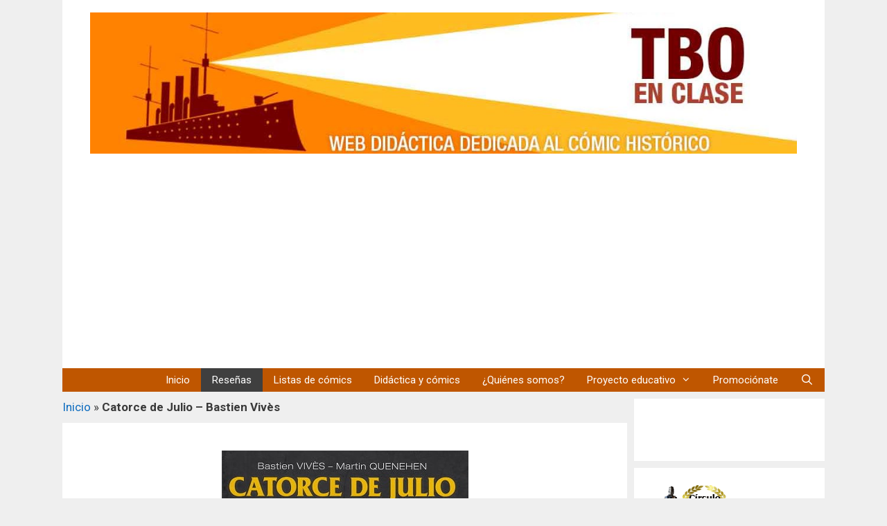

--- FILE ---
content_type: text/html; charset=UTF-8
request_url: https://www.tboenclase.com/catorce-de-julio-bastien-vives/
body_size: 18106
content:
<!DOCTYPE html>
<html lang="es">
<head>
	
<!-- Banner Cookies Sirdata -->

<script type="text/javascript" src="https://cache.consentframework.com/js/pa/35725/c/SdiL2/stub"></script>
<script type="text/javascript" src="https://choices.consentframework.com/js/pa/35725/c/SdiL2/cmp" async></script>
	
	
	<meta charset="UTF-8">
	<meta name='robots' content='index, follow, max-image-preview:large, max-snippet:-1, max-video-preview:-1' />
	<style>img:is([sizes="auto" i], [sizes^="auto," i]) { contain-intrinsic-size: 3000px 1500px }</style>
	<meta name="viewport" content="width=device-width, initial-scale=1">
	<!-- This site is optimized with the Yoast SEO plugin v24.9 - https://yoast.com/wordpress/plugins/seo/ -->
	<title>Catorce de Julio - Bastien Vivès - Cómics de historia - 2025</title>
	<meta name="description" content="En catorce de julio nos metemos de lleno en el seno de la sociedad rural de Francia, con sus miedos, inseguridades y paranollas." />
	<link rel="canonical" href="https://www.tboenclase.com/catorce-de-julio-bastien-vives/" />
	<meta property="og:locale" content="es_ES" />
	<meta property="og:type" content="article" />
	<meta property="og:title" content="Catorce de Julio - Bastien Vivès - Cómics de historia - 2025" />
	<meta property="og:description" content="En catorce de julio nos metemos de lleno en el seno de la sociedad rural de Francia, con sus miedos, inseguridades y paranollas." />
	<meta property="og:url" content="https://www.tboenclase.com/catorce-de-julio-bastien-vives/" />
	<meta property="og:site_name" content="TBO en clase" />
	<meta property="article:publisher" content="Tboenclase" />
	<meta property="article:author" content="Tboenclase" />
	<meta property="article:published_time" content="2023-09-28T06:00:01+00:00" />
	<meta property="article:modified_time" content="2023-09-28T19:10:26+00:00" />
	<meta property="og:image" content="https://www.tboenclase.com/wp-content/uploads/2023/03/IMG_20230329_0004-min.jpg" />
	<meta property="og:image:width" content="356" />
	<meta property="og:image:height" content="550" />
	<meta property="og:image:type" content="image/jpeg" />
	<meta name="author" content="Caín" />
	<meta name="twitter:card" content="summary_large_image" />
	<meta name="twitter:creator" content="@tboenclase" />
	<meta name="twitter:site" content="@tboenclase" />
	<meta name="twitter:label1" content="Escrito por" />
	<meta name="twitter:data1" content="Caín" />
	<meta name="twitter:label2" content="Tiempo de lectura" />
	<meta name="twitter:data2" content="3 minutos" />
	<script type="application/ld+json" class="yoast-schema-graph">{"@context":"https://schema.org","@graph":[{"@type":"Article","@id":"https://www.tboenclase.com/catorce-de-julio-bastien-vives/#article","isPartOf":{"@id":"https://www.tboenclase.com/catorce-de-julio-bastien-vives/"},"author":{"name":"Caín","@id":"https://www.tboenclase.com/#/schema/person/4ded549612f2f4926065b36012012e35"},"headline":"Catorce de Julio &#8211; Bastien Vivès","datePublished":"2023-09-28T06:00:01+00:00","dateModified":"2023-09-28T19:10:26+00:00","mainEntityOfPage":{"@id":"https://www.tboenclase.com/catorce-de-julio-bastien-vives/"},"wordCount":395,"commentCount":0,"publisher":{"@id":"https://www.tboenclase.com/#/schema/person/4ded549612f2f4926065b36012012e35"},"image":{"@id":"https://www.tboenclase.com/catorce-de-julio-bastien-vives/#primaryimage"},"thumbnailUrl":"https://www.tboenclase.com/wp-content/uploads/2023/03/IMG_20230329_0004-min.jpg","keywords":["Bastien Vivès"],"articleSection":["Reseñas"],"inLanguage":"es","potentialAction":[{"@type":"CommentAction","name":"Comment","target":["https://www.tboenclase.com/catorce-de-julio-bastien-vives/#respond"]}]},{"@type":"WebPage","@id":"https://www.tboenclase.com/catorce-de-julio-bastien-vives/","url":"https://www.tboenclase.com/catorce-de-julio-bastien-vives/","name":"Catorce de Julio - Bastien Vivès - Cómics de historia - 2025","isPartOf":{"@id":"https://www.tboenclase.com/#website"},"primaryImageOfPage":{"@id":"https://www.tboenclase.com/catorce-de-julio-bastien-vives/#primaryimage"},"image":{"@id":"https://www.tboenclase.com/catorce-de-julio-bastien-vives/#primaryimage"},"thumbnailUrl":"https://www.tboenclase.com/wp-content/uploads/2023/03/IMG_20230329_0004-min.jpg","datePublished":"2023-09-28T06:00:01+00:00","dateModified":"2023-09-28T19:10:26+00:00","description":"En catorce de julio nos metemos de lleno en el seno de la sociedad rural de Francia, con sus miedos, inseguridades y paranollas.","breadcrumb":{"@id":"https://www.tboenclase.com/catorce-de-julio-bastien-vives/#breadcrumb"},"inLanguage":"es","potentialAction":[{"@type":"ReadAction","target":["https://www.tboenclase.com/catorce-de-julio-bastien-vives/"]}]},{"@type":"ImageObject","inLanguage":"es","@id":"https://www.tboenclase.com/catorce-de-julio-bastien-vives/#primaryimage","url":"https://www.tboenclase.com/wp-content/uploads/2023/03/IMG_20230329_0004-min.jpg","contentUrl":"https://www.tboenclase.com/wp-content/uploads/2023/03/IMG_20230329_0004-min.jpg","width":356,"height":550,"caption":"catorce de julio"},{"@type":"BreadcrumbList","@id":"https://www.tboenclase.com/catorce-de-julio-bastien-vives/#breadcrumb","itemListElement":[{"@type":"ListItem","position":1,"name":"Inicio","item":"https://www.tboenclase.com/"},{"@type":"ListItem","position":2,"name":"Catorce de Julio &#8211; Bastien Vivès"}]},{"@type":"WebSite","@id":"https://www.tboenclase.com/#website","url":"https://www.tboenclase.com/","name":"TBO en clase","description":"Web especializada en c&oacute;mics hist&oacute;ricos","publisher":{"@id":"https://www.tboenclase.com/#/schema/person/4ded549612f2f4926065b36012012e35"},"potentialAction":[{"@type":"SearchAction","target":{"@type":"EntryPoint","urlTemplate":"https://www.tboenclase.com/?s={search_term_string}"},"query-input":{"@type":"PropertyValueSpecification","valueRequired":true,"valueName":"search_term_string"}}],"inLanguage":"es"},{"@type":["Person","Organization"],"@id":"https://www.tboenclase.com/#/schema/person/4ded549612f2f4926065b36012012e35","name":"Caín","image":{"@type":"ImageObject","inLanguage":"es","@id":"https://www.tboenclase.com/#/schema/person/image/","url":"https://www.tboenclase.com/wp-content/uploads/2020/04/cropped-potemkin3.jpg","contentUrl":"https://www.tboenclase.com/wp-content/uploads/2020/04/cropped-potemkin3.jpg","width":1200,"height":240,"caption":"Caín"},"logo":{"@id":"https://www.tboenclase.com/#/schema/person/image/"},"description":"Profesor de ciencias sociales en enseñanza secundaria. Este proyecto busca acercar los cómics históricos al alumnado de secundaria.","sameAs":["https://www.tboenclase.com","Tboenclase","cain_some","https://x.com/tboenclase"]}]}</script>
	<!-- / Yoast SEO plugin. -->


<link href='https://fonts.gstatic.com' crossorigin rel='preconnect' />
<link href='https://fonts.googleapis.com' crossorigin rel='preconnect' />
<link rel="alternate" type="application/rss+xml" title="TBO en clase &raquo; Feed" href="https://www.tboenclase.com/feed/" />
<link rel="alternate" type="application/rss+xml" title="TBO en clase &raquo; Feed de los comentarios" href="https://www.tboenclase.com/comments/feed/" />
<link rel="alternate" type="application/rss+xml" title="TBO en clase &raquo; Comentario Catorce de Julio &#8211; Bastien Vivès del feed" href="https://www.tboenclase.com/catorce-de-julio-bastien-vives/feed/" />
<link rel='stylesheet' id='pt-cv-public-style-css' href='https://www.tboenclase.com/wp-content/plugins/content-views-query-and-display-post-page/public/assets/css/cv.css?ver=4.1' media='all' />
<link rel='stylesheet' id='generate-fonts-css' href='//fonts.googleapis.com/css?family=Roboto:100,100italic,300,300italic,regular,italic,500,500italic,700,700italic,900,900italic' media='all' />
<style id='wp-emoji-styles-inline-css'>

	img.wp-smiley, img.emoji {
		display: inline !important;
		border: none !important;
		box-shadow: none !important;
		height: 1em !important;
		width: 1em !important;
		margin: 0 0.07em !important;
		vertical-align: -0.1em !important;
		background: none !important;
		padding: 0 !important;
	}
</style>
<link rel='stylesheet' id='wp-block-library-css' href='https://www.tboenclase.com/wp-includes/css/dist/block-library/style.min.css?ver=6.8.3' media='all' />
<style id='classic-theme-styles-inline-css'>
/*! This file is auto-generated */
.wp-block-button__link{color:#fff;background-color:#32373c;border-radius:9999px;box-shadow:none;text-decoration:none;padding:calc(.667em + 2px) calc(1.333em + 2px);font-size:1.125em}.wp-block-file__button{background:#32373c;color:#fff;text-decoration:none}
</style>
<link rel='stylesheet' id='quads-style-css-css' href='https://www.tboenclase.com/wp-content/plugins/quick-adsense-reloaded/includes/gutenberg/dist/blocks.style.build.css?ver=2.0.89' media='all' />
<style id='global-styles-inline-css'>
:root{--wp--preset--aspect-ratio--square: 1;--wp--preset--aspect-ratio--4-3: 4/3;--wp--preset--aspect-ratio--3-4: 3/4;--wp--preset--aspect-ratio--3-2: 3/2;--wp--preset--aspect-ratio--2-3: 2/3;--wp--preset--aspect-ratio--16-9: 16/9;--wp--preset--aspect-ratio--9-16: 9/16;--wp--preset--color--black: #000000;--wp--preset--color--cyan-bluish-gray: #abb8c3;--wp--preset--color--white: #ffffff;--wp--preset--color--pale-pink: #f78da7;--wp--preset--color--vivid-red: #cf2e2e;--wp--preset--color--luminous-vivid-orange: #ff6900;--wp--preset--color--luminous-vivid-amber: #fcb900;--wp--preset--color--light-green-cyan: #7bdcb5;--wp--preset--color--vivid-green-cyan: #00d084;--wp--preset--color--pale-cyan-blue: #8ed1fc;--wp--preset--color--vivid-cyan-blue: #0693e3;--wp--preset--color--vivid-purple: #9b51e0;--wp--preset--color--contrast: var(--contrast);--wp--preset--color--contrast-2: var(--contrast-2);--wp--preset--color--contrast-3: var(--contrast-3);--wp--preset--color--base: var(--base);--wp--preset--color--base-2: var(--base-2);--wp--preset--color--base-3: var(--base-3);--wp--preset--color--accent: var(--accent);--wp--preset--gradient--vivid-cyan-blue-to-vivid-purple: linear-gradient(135deg,rgba(6,147,227,1) 0%,rgb(155,81,224) 100%);--wp--preset--gradient--light-green-cyan-to-vivid-green-cyan: linear-gradient(135deg,rgb(122,220,180) 0%,rgb(0,208,130) 100%);--wp--preset--gradient--luminous-vivid-amber-to-luminous-vivid-orange: linear-gradient(135deg,rgba(252,185,0,1) 0%,rgba(255,105,0,1) 100%);--wp--preset--gradient--luminous-vivid-orange-to-vivid-red: linear-gradient(135deg,rgba(255,105,0,1) 0%,rgb(207,46,46) 100%);--wp--preset--gradient--very-light-gray-to-cyan-bluish-gray: linear-gradient(135deg,rgb(238,238,238) 0%,rgb(169,184,195) 100%);--wp--preset--gradient--cool-to-warm-spectrum: linear-gradient(135deg,rgb(74,234,220) 0%,rgb(151,120,209) 20%,rgb(207,42,186) 40%,rgb(238,44,130) 60%,rgb(251,105,98) 80%,rgb(254,248,76) 100%);--wp--preset--gradient--blush-light-purple: linear-gradient(135deg,rgb(255,206,236) 0%,rgb(152,150,240) 100%);--wp--preset--gradient--blush-bordeaux: linear-gradient(135deg,rgb(254,205,165) 0%,rgb(254,45,45) 50%,rgb(107,0,62) 100%);--wp--preset--gradient--luminous-dusk: linear-gradient(135deg,rgb(255,203,112) 0%,rgb(199,81,192) 50%,rgb(65,88,208) 100%);--wp--preset--gradient--pale-ocean: linear-gradient(135deg,rgb(255,245,203) 0%,rgb(182,227,212) 50%,rgb(51,167,181) 100%);--wp--preset--gradient--electric-grass: linear-gradient(135deg,rgb(202,248,128) 0%,rgb(113,206,126) 100%);--wp--preset--gradient--midnight: linear-gradient(135deg,rgb(2,3,129) 0%,rgb(40,116,252) 100%);--wp--preset--font-size--small: 13px;--wp--preset--font-size--medium: 20px;--wp--preset--font-size--large: 36px;--wp--preset--font-size--x-large: 42px;--wp--preset--spacing--20: 0.44rem;--wp--preset--spacing--30: 0.67rem;--wp--preset--spacing--40: 1rem;--wp--preset--spacing--50: 1.5rem;--wp--preset--spacing--60: 2.25rem;--wp--preset--spacing--70: 3.38rem;--wp--preset--spacing--80: 5.06rem;--wp--preset--shadow--natural: 6px 6px 9px rgba(0, 0, 0, 0.2);--wp--preset--shadow--deep: 12px 12px 50px rgba(0, 0, 0, 0.4);--wp--preset--shadow--sharp: 6px 6px 0px rgba(0, 0, 0, 0.2);--wp--preset--shadow--outlined: 6px 6px 0px -3px rgba(255, 255, 255, 1), 6px 6px rgba(0, 0, 0, 1);--wp--preset--shadow--crisp: 6px 6px 0px rgba(0, 0, 0, 1);}:where(.is-layout-flex){gap: 0.5em;}:where(.is-layout-grid){gap: 0.5em;}body .is-layout-flex{display: flex;}.is-layout-flex{flex-wrap: wrap;align-items: center;}.is-layout-flex > :is(*, div){margin: 0;}body .is-layout-grid{display: grid;}.is-layout-grid > :is(*, div){margin: 0;}:where(.wp-block-columns.is-layout-flex){gap: 2em;}:where(.wp-block-columns.is-layout-grid){gap: 2em;}:where(.wp-block-post-template.is-layout-flex){gap: 1.25em;}:where(.wp-block-post-template.is-layout-grid){gap: 1.25em;}.has-black-color{color: var(--wp--preset--color--black) !important;}.has-cyan-bluish-gray-color{color: var(--wp--preset--color--cyan-bluish-gray) !important;}.has-white-color{color: var(--wp--preset--color--white) !important;}.has-pale-pink-color{color: var(--wp--preset--color--pale-pink) !important;}.has-vivid-red-color{color: var(--wp--preset--color--vivid-red) !important;}.has-luminous-vivid-orange-color{color: var(--wp--preset--color--luminous-vivid-orange) !important;}.has-luminous-vivid-amber-color{color: var(--wp--preset--color--luminous-vivid-amber) !important;}.has-light-green-cyan-color{color: var(--wp--preset--color--light-green-cyan) !important;}.has-vivid-green-cyan-color{color: var(--wp--preset--color--vivid-green-cyan) !important;}.has-pale-cyan-blue-color{color: var(--wp--preset--color--pale-cyan-blue) !important;}.has-vivid-cyan-blue-color{color: var(--wp--preset--color--vivid-cyan-blue) !important;}.has-vivid-purple-color{color: var(--wp--preset--color--vivid-purple) !important;}.has-black-background-color{background-color: var(--wp--preset--color--black) !important;}.has-cyan-bluish-gray-background-color{background-color: var(--wp--preset--color--cyan-bluish-gray) !important;}.has-white-background-color{background-color: var(--wp--preset--color--white) !important;}.has-pale-pink-background-color{background-color: var(--wp--preset--color--pale-pink) !important;}.has-vivid-red-background-color{background-color: var(--wp--preset--color--vivid-red) !important;}.has-luminous-vivid-orange-background-color{background-color: var(--wp--preset--color--luminous-vivid-orange) !important;}.has-luminous-vivid-amber-background-color{background-color: var(--wp--preset--color--luminous-vivid-amber) !important;}.has-light-green-cyan-background-color{background-color: var(--wp--preset--color--light-green-cyan) !important;}.has-vivid-green-cyan-background-color{background-color: var(--wp--preset--color--vivid-green-cyan) !important;}.has-pale-cyan-blue-background-color{background-color: var(--wp--preset--color--pale-cyan-blue) !important;}.has-vivid-cyan-blue-background-color{background-color: var(--wp--preset--color--vivid-cyan-blue) !important;}.has-vivid-purple-background-color{background-color: var(--wp--preset--color--vivid-purple) !important;}.has-black-border-color{border-color: var(--wp--preset--color--black) !important;}.has-cyan-bluish-gray-border-color{border-color: var(--wp--preset--color--cyan-bluish-gray) !important;}.has-white-border-color{border-color: var(--wp--preset--color--white) !important;}.has-pale-pink-border-color{border-color: var(--wp--preset--color--pale-pink) !important;}.has-vivid-red-border-color{border-color: var(--wp--preset--color--vivid-red) !important;}.has-luminous-vivid-orange-border-color{border-color: var(--wp--preset--color--luminous-vivid-orange) !important;}.has-luminous-vivid-amber-border-color{border-color: var(--wp--preset--color--luminous-vivid-amber) !important;}.has-light-green-cyan-border-color{border-color: var(--wp--preset--color--light-green-cyan) !important;}.has-vivid-green-cyan-border-color{border-color: var(--wp--preset--color--vivid-green-cyan) !important;}.has-pale-cyan-blue-border-color{border-color: var(--wp--preset--color--pale-cyan-blue) !important;}.has-vivid-cyan-blue-border-color{border-color: var(--wp--preset--color--vivid-cyan-blue) !important;}.has-vivid-purple-border-color{border-color: var(--wp--preset--color--vivid-purple) !important;}.has-vivid-cyan-blue-to-vivid-purple-gradient-background{background: var(--wp--preset--gradient--vivid-cyan-blue-to-vivid-purple) !important;}.has-light-green-cyan-to-vivid-green-cyan-gradient-background{background: var(--wp--preset--gradient--light-green-cyan-to-vivid-green-cyan) !important;}.has-luminous-vivid-amber-to-luminous-vivid-orange-gradient-background{background: var(--wp--preset--gradient--luminous-vivid-amber-to-luminous-vivid-orange) !important;}.has-luminous-vivid-orange-to-vivid-red-gradient-background{background: var(--wp--preset--gradient--luminous-vivid-orange-to-vivid-red) !important;}.has-very-light-gray-to-cyan-bluish-gray-gradient-background{background: var(--wp--preset--gradient--very-light-gray-to-cyan-bluish-gray) !important;}.has-cool-to-warm-spectrum-gradient-background{background: var(--wp--preset--gradient--cool-to-warm-spectrum) !important;}.has-blush-light-purple-gradient-background{background: var(--wp--preset--gradient--blush-light-purple) !important;}.has-blush-bordeaux-gradient-background{background: var(--wp--preset--gradient--blush-bordeaux) !important;}.has-luminous-dusk-gradient-background{background: var(--wp--preset--gradient--luminous-dusk) !important;}.has-pale-ocean-gradient-background{background: var(--wp--preset--gradient--pale-ocean) !important;}.has-electric-grass-gradient-background{background: var(--wp--preset--gradient--electric-grass) !important;}.has-midnight-gradient-background{background: var(--wp--preset--gradient--midnight) !important;}.has-small-font-size{font-size: var(--wp--preset--font-size--small) !important;}.has-medium-font-size{font-size: var(--wp--preset--font-size--medium) !important;}.has-large-font-size{font-size: var(--wp--preset--font-size--large) !important;}.has-x-large-font-size{font-size: var(--wp--preset--font-size--x-large) !important;}
:where(.wp-block-post-template.is-layout-flex){gap: 1.25em;}:where(.wp-block-post-template.is-layout-grid){gap: 1.25em;}
:where(.wp-block-columns.is-layout-flex){gap: 2em;}:where(.wp-block-columns.is-layout-grid){gap: 2em;}
:root :where(.wp-block-pullquote){font-size: 1.5em;line-height: 1.6;}
</style>
<link rel='stylesheet' id='toc-screen-css' href='https://www.tboenclase.com/wp-content/plugins/table-of-contents-plus/screen.min.css?ver=2411.1' media='all' />
<link rel='stylesheet' id='generate-style-grid-css' href='https://www.tboenclase.com/wp-content/themes/generatepress/assets/css/unsemantic-grid.min.css?ver=3.5.1' media='all' />
<link rel='stylesheet' id='generate-style-css' href='https://www.tboenclase.com/wp-content/themes/generatepress/assets/css/style.min.css?ver=3.5.1' media='all' />
<style id='generate-style-inline-css'>
body{background-color:#efefef;color:#3a3a3a;}a{color:#0d6cbf;}a:hover, a:focus, a:active{color:#000000;}body .grid-container{max-width:1100px;}.wp-block-group__inner-container{max-width:1100px;margin-left:auto;margin-right:auto;}.generate-back-to-top{font-size:20px;border-radius:3px;position:fixed;bottom:30px;right:30px;line-height:40px;width:40px;text-align:center;z-index:10;transition:opacity 300ms ease-in-out;opacity:0.1;transform:translateY(1000px);}.generate-back-to-top__show{opacity:1;transform:translateY(0);}.navigation-search{position:absolute;left:-99999px;pointer-events:none;visibility:hidden;z-index:20;width:100%;top:0;transition:opacity 100ms ease-in-out;opacity:0;}.navigation-search.nav-search-active{left:0;right:0;pointer-events:auto;visibility:visible;opacity:1;}.navigation-search input[type="search"]{outline:0;border:0;vertical-align:bottom;line-height:1;opacity:0.9;width:100%;z-index:20;border-radius:0;-webkit-appearance:none;height:60px;}.navigation-search input::-ms-clear{display:none;width:0;height:0;}.navigation-search input::-ms-reveal{display:none;width:0;height:0;}.navigation-search input::-webkit-search-decoration, .navigation-search input::-webkit-search-cancel-button, .navigation-search input::-webkit-search-results-button, .navigation-search input::-webkit-search-results-decoration{display:none;}.main-navigation li.search-item{z-index:21;}li.search-item.active{transition:opacity 100ms ease-in-out;}.nav-left-sidebar .main-navigation li.search-item.active,.nav-right-sidebar .main-navigation li.search-item.active{width:auto;display:inline-block;float:right;}.gen-sidebar-nav .navigation-search{top:auto;bottom:0;}:root{--contrast:#222222;--contrast-2:#575760;--contrast-3:#b2b2be;--base:#f0f0f0;--base-2:#f7f8f9;--base-3:#ffffff;--accent:#1e73be;}:root .has-contrast-color{color:var(--contrast);}:root .has-contrast-background-color{background-color:var(--contrast);}:root .has-contrast-2-color{color:var(--contrast-2);}:root .has-contrast-2-background-color{background-color:var(--contrast-2);}:root .has-contrast-3-color{color:var(--contrast-3);}:root .has-contrast-3-background-color{background-color:var(--contrast-3);}:root .has-base-color{color:var(--base);}:root .has-base-background-color{background-color:var(--base);}:root .has-base-2-color{color:var(--base-2);}:root .has-base-2-background-color{background-color:var(--base-2);}:root .has-base-3-color{color:var(--base-3);}:root .has-base-3-background-color{background-color:var(--base-3);}:root .has-accent-color{color:var(--accent);}:root .has-accent-background-color{background-color:var(--accent);}body, button, input, select, textarea{font-family:"Roboto", sans-serif;}body{line-height:1.5;}.entry-content > [class*="wp-block-"]:not(:last-child):not(.wp-block-heading){margin-bottom:1.5em;}.main-title{font-size:45px;}.main-navigation .main-nav ul ul li a{font-size:14px;}.widget-title{font-size:19px;margin-bottom:15px;}.sidebar .widget, .footer-widgets .widget{font-size:13px;}h1{font-family:"Roboto", sans-serif;font-weight:400;font-size:45px;}h2{font-family:"Roboto", sans-serif;font-weight:300;font-size:30px;}h3{font-family:"Roboto", sans-serif;font-size:20px;}h4{font-family:"Roboto", sans-serif;font-size:inherit;}h5{font-family:"Roboto", sans-serif;font-size:inherit;}h6{font-family:"Roboto", sans-serif;}@media (max-width:768px){.main-title{font-size:30px;}h1{font-size:30px;}h2{font-size:25px;}}.top-bar{background-color:#636363;color:#ffffff;}.top-bar a{color:#ffffff;}.top-bar a:hover{color:#303030;}.site-header{background-color:#ffffff;color:#3a3a3a;}.site-header a{color:#3a3a3a;}.main-title a,.main-title a:hover{color:#222222;}.site-description{color:#757575;}.main-navigation,.main-navigation ul ul{background-color:#bf5600;}.main-navigation .main-nav ul li a, .main-navigation .menu-toggle, .main-navigation .menu-bar-items{color:#ffffff;}.main-navigation .main-nav ul li:not([class*="current-menu-"]):hover > a, .main-navigation .main-nav ul li:not([class*="current-menu-"]):focus > a, .main-navigation .main-nav ul li.sfHover:not([class*="current-menu-"]) > a, .main-navigation .menu-bar-item:hover > a, .main-navigation .menu-bar-item.sfHover > a{color:#222222;background-color:#f1c40f;}button.menu-toggle:hover,button.menu-toggle:focus,.main-navigation .mobile-bar-items a,.main-navigation .mobile-bar-items a:hover,.main-navigation .mobile-bar-items a:focus{color:#ffffff;}.main-navigation .main-nav ul li[class*="current-menu-"] > a{color:#ffffff;background-color:#3f3f3f;}.navigation-search input[type="search"],.navigation-search input[type="search"]:active, .navigation-search input[type="search"]:focus, .main-navigation .main-nav ul li.search-item.active > a, .main-navigation .menu-bar-items .search-item.active > a{color:#222222;background-color:#f1c40f;}.main-navigation ul ul{background-color:#3f3f3f;}.main-navigation .main-nav ul ul li a{color:#ffffff;}.main-navigation .main-nav ul ul li:not([class*="current-menu-"]):hover > a,.main-navigation .main-nav ul ul li:not([class*="current-menu-"]):focus > a, .main-navigation .main-nav ul ul li.sfHover:not([class*="current-menu-"]) > a{color:#ffffff;background-color:#4f4f4f;}.main-navigation .main-nav ul ul li[class*="current-menu-"] > a{color:#ffffff;background-color:#4f4f4f;}.separate-containers .inside-article, .separate-containers .comments-area, .separate-containers .page-header, .one-container .container, .separate-containers .paging-navigation, .inside-page-header{background-color:#ffffff;}.entry-meta{color:#595959;}.entry-meta a{color:#595959;}.entry-meta a:hover{color:#1e73be;}.sidebar .widget{background-color:#ffffff;}.sidebar .widget .widget-title{color:#000000;}.footer-widgets{background-color:#ffffff;}.footer-widgets .widget-title{color:#000000;}.site-info{color:#ffffff;background-color:#222222;}.site-info a{color:#ffffff;}.site-info a:hover{color:#606060;}.footer-bar .widget_nav_menu .current-menu-item a{color:#606060;}input[type="text"],input[type="email"],input[type="url"],input[type="password"],input[type="search"],input[type="tel"],input[type="number"],textarea,select{color:#666666;background-color:#fafafa;border-color:#cccccc;}input[type="text"]:focus,input[type="email"]:focus,input[type="url"]:focus,input[type="password"]:focus,input[type="search"]:focus,input[type="tel"]:focus,input[type="number"]:focus,textarea:focus,select:focus{color:#666666;background-color:#ffffff;border-color:#bfbfbf;}button,html input[type="button"],input[type="reset"],input[type="submit"],a.button,a.wp-block-button__link:not(.has-background){color:#ffffff;background-color:#666666;}button:hover,html input[type="button"]:hover,input[type="reset"]:hover,input[type="submit"]:hover,a.button:hover,button:focus,html input[type="button"]:focus,input[type="reset"]:focus,input[type="submit"]:focus,a.button:focus,a.wp-block-button__link:not(.has-background):active,a.wp-block-button__link:not(.has-background):focus,a.wp-block-button__link:not(.has-background):hover{color:#ffffff;background-color:#3f3f3f;}a.generate-back-to-top{background-color:rgba( 0,0,0,0.4 );color:#ffffff;}a.generate-back-to-top:hover,a.generate-back-to-top:focus{background-color:rgba( 0,0,0,0.6 );color:#ffffff;}:root{--gp-search-modal-bg-color:var(--base-3);--gp-search-modal-text-color:var(--contrast);--gp-search-modal-overlay-bg-color:rgba(0,0,0,0.2);}@media (max-width: 768px){.main-navigation .menu-bar-item:hover > a, .main-navigation .menu-bar-item.sfHover > a{background:none;color:#ffffff;}}.inside-top-bar{padding:10px;}.inside-header{padding:18px 40px 10px 40px;}.site-main .wp-block-group__inner-container{padding:40px;}.entry-content .alignwide, body:not(.no-sidebar) .entry-content .alignfull{margin-left:-40px;width:calc(100% + 80px);max-width:calc(100% + 80px);}.separate-containers .widget, .separate-containers .site-main > *, .separate-containers .page-header, .widget-area .main-navigation{margin-bottom:10px;}.separate-containers .site-main{margin:10px;}.both-right.separate-containers .inside-left-sidebar{margin-right:5px;}.both-right.separate-containers .inside-right-sidebar{margin-left:5px;}.both-left.separate-containers .inside-left-sidebar{margin-right:5px;}.both-left.separate-containers .inside-right-sidebar{margin-left:5px;}.separate-containers .page-header-image, .separate-containers .page-header-contained, .separate-containers .page-header-image-single, .separate-containers .page-header-content-single{margin-top:10px;}.separate-containers .inside-right-sidebar, .separate-containers .inside-left-sidebar{margin-top:10px;margin-bottom:10px;}.main-navigation .main-nav ul li a,.menu-toggle,.main-navigation .mobile-bar-items a{padding-left:16px;padding-right:16px;line-height:34px;}.main-navigation .main-nav ul ul li a{padding:17px 16px 17px 16px;}.navigation-search input[type="search"]{height:34px;}.rtl .menu-item-has-children .dropdown-menu-toggle{padding-left:16px;}.menu-item-has-children .dropdown-menu-toggle{padding-right:16px;}.menu-item-has-children ul .dropdown-menu-toggle{padding-top:17px;padding-bottom:17px;margin-top:-17px;}.rtl .main-navigation .main-nav ul li.menu-item-has-children > a{padding-right:16px;}.widget-area .widget{padding:25px 40px 26px 40px;}.site-info{padding:13px 20px 15px 20px;}@media (max-width:768px){.separate-containers .inside-article, .separate-containers .comments-area, .separate-containers .page-header, .separate-containers .paging-navigation, .one-container .site-content, .inside-page-header{padding:15px 30px 30px 30px;}.site-main .wp-block-group__inner-container{padding:15px 30px 30px 30px;}.site-info{padding-right:10px;padding-left:10px;}.entry-content .alignwide, body:not(.no-sidebar) .entry-content .alignfull{margin-left:-30px;width:calc(100% + 60px);max-width:calc(100% + 60px);}}/* End cached CSS */@media (max-width: 768px){.main-navigation .menu-toggle,.main-navigation .mobile-bar-items,.sidebar-nav-mobile:not(#sticky-placeholder){display:block;}.main-navigation ul,.gen-sidebar-nav{display:none;}[class*="nav-float-"] .site-header .inside-header > *{float:none;clear:both;}}
.main-navigation .slideout-toggle a:before,.slide-opened .slideout-overlay .slideout-exit:before{font-family:GeneratePress;}.slideout-navigation .dropdown-menu-toggle:before{content:"\f107" !important;}.slideout-navigation .sfHover > a .dropdown-menu-toggle:before{content:"\f106" !important;}
.main-navigation .main-nav ul li a,.menu-toggle,.main-navigation .mobile-bar-items a{transition: line-height 300ms ease}.main-navigation.toggled .main-nav > ul{background-color: #bf5600}
@media (max-width: 1024px),(min-width:1025px){.main-navigation.sticky-navigation-transition .main-nav > ul > li > a,.sticky-navigation-transition .menu-toggle,.main-navigation.sticky-navigation-transition .mobile-bar-items a, .sticky-navigation-transition .navigation-branding .main-title{line-height:34px;}.main-navigation.sticky-navigation-transition .site-logo img, .main-navigation.sticky-navigation-transition .navigation-search input, .main-navigation.sticky-navigation-transition .navigation-branding img{height:34px;}}
</style>
<link rel='stylesheet' id='generate-mobile-style-css' href='https://www.tboenclase.com/wp-content/themes/generatepress/assets/css/mobile.min.css?ver=3.5.1' media='all' />
<link rel='stylesheet' id='generate-font-icons-css' href='https://www.tboenclase.com/wp-content/themes/generatepress/assets/css/components/font-icons.min.css?ver=3.5.1' media='all' />
<link rel='stylesheet' id='yarpp-thumbnails-css' href='https://www.tboenclase.com/wp-content/plugins/yet-another-related-posts-plugin/style/styles_thumbnails.css?ver=5.30.11' media='all' />
<style id='yarpp-thumbnails-inline-css'>
.yarpp-thumbnails-horizontal .yarpp-thumbnail {width: 130px;height: 170px;margin: 5px;margin-left: 0px;}.yarpp-thumbnail > img, .yarpp-thumbnail-default {width: 120px;height: 120px;margin: 5px;}.yarpp-thumbnails-horizontal .yarpp-thumbnail-title {margin: 7px;margin-top: 0px;width: 120px;}.yarpp-thumbnail-default > img {min-height: 120px;min-width: 120px;}
</style>
<link rel='stylesheet' id='generate-blog-images-css' href='https://www.tboenclase.com/wp-content/plugins/gp-premium/blog/functions/css/featured-images.min.css?ver=1.11.3' media='all' />
<link rel='stylesheet' id='generate-sticky-css' href='https://www.tboenclase.com/wp-content/plugins/gp-premium/menu-plus/functions/css/sticky.min.css?ver=1.11.3' media='all' />
<style id='quads-styles-inline-css'>

    .quads-location ins.adsbygoogle {
        background: transparent !important;
    }.quads-location .quads_rotator_img{ opacity:1 !important;}
    .quads.quads_ad_container { display: grid; grid-template-columns: auto; grid-gap: 10px; padding: 10px; }
    .grid_image{animation: fadeIn 0.5s;-webkit-animation: fadeIn 0.5s;-moz-animation: fadeIn 0.5s;
        -o-animation: fadeIn 0.5s;-ms-animation: fadeIn 0.5s;}
    .quads-ad-label { font-size: 12px; text-align: center; color: #333;}
    .quads_click_impression { display: none;} .quads-location, .quads-ads-space{max-width:100%;} @media only screen and (max-width: 480px) { .quads-ads-space, .penci-builder-element .quads-ads-space{max-width:340px;}}
</style>
<script src="https://www.tboenclase.com/wp-includes/js/jquery/jquery.min.js?ver=3.7.1" id="jquery-core-js"></script>
<script src="https://www.tboenclase.com/wp-includes/js/jquery/jquery-migrate.min.js?ver=3.4.1" id="jquery-migrate-js"></script>
<link rel="https://api.w.org/" href="https://www.tboenclase.com/wp-json/" /><link rel="alternate" title="JSON" type="application/json" href="https://www.tboenclase.com/wp-json/wp/v2/posts/9366" /><link rel="EditURI" type="application/rsd+xml" title="RSD" href="https://www.tboenclase.com/xmlrpc.php?rsd" />
<meta name="generator" content="WordPress 6.8.3" />
<link rel='shortlink' href='https://www.tboenclase.com/?p=9366' />
<link rel="alternate" title="oEmbed (JSON)" type="application/json+oembed" href="https://www.tboenclase.com/wp-json/oembed/1.0/embed?url=https%3A%2F%2Fwww.tboenclase.com%2Fcatorce-de-julio-bastien-vives%2F" />
<link rel="alternate" title="oEmbed (XML)" type="text/xml+oembed" href="https://www.tboenclase.com/wp-json/oembed/1.0/embed?url=https%3A%2F%2Fwww.tboenclase.com%2Fcatorce-de-julio-bastien-vives%2F&#038;format=xml" />
<script type="text/javascript">
(function(url){
	if(/(?:Chrome\/26\.0\.1410\.63 Safari\/537\.31|WordfenceTestMonBot)/.test(navigator.userAgent)){ return; }
	var addEvent = function(evt, handler) {
		if (window.addEventListener) {
			document.addEventListener(evt, handler, false);
		} else if (window.attachEvent) {
			document.attachEvent('on' + evt, handler);
		}
	};
	var removeEvent = function(evt, handler) {
		if (window.removeEventListener) {
			document.removeEventListener(evt, handler, false);
		} else if (window.detachEvent) {
			document.detachEvent('on' + evt, handler);
		}
	};
	var evts = 'contextmenu dblclick drag dragend dragenter dragleave dragover dragstart drop keydown keypress keyup mousedown mousemove mouseout mouseover mouseup mousewheel scroll'.split(' ');
	var logHuman = function() {
		if (window.wfLogHumanRan) { return; }
		window.wfLogHumanRan = true;
		var wfscr = document.createElement('script');
		wfscr.type = 'text/javascript';
		wfscr.async = true;
		wfscr.src = url + '&r=' + Math.random();
		(document.getElementsByTagName('head')[0]||document.getElementsByTagName('body')[0]).appendChild(wfscr);
		for (var i = 0; i < evts.length; i++) {
			removeEvent(evts[i], logHuman);
		}
	};
	for (var i = 0; i < evts.length; i++) {
		addEvent(evts[i], logHuman);
	}
})('//www.tboenclase.com/?wordfence_lh=1&hid=2C9F813B3B531C2FFDF11F4493F14DC0');
</script><script>document.cookie = 'quads_browser_width='+screen.width;</script><link rel="icon" href="https://www.tboenclase.com/wp-content/uploads/2019/12/logo-web-150x150.jpg" sizes="32x32" />
<link rel="icon" href="https://www.tboenclase.com/wp-content/uploads/2019/12/logo-web.jpg" sizes="192x192" />
<link rel="apple-touch-icon" href="https://www.tboenclase.com/wp-content/uploads/2019/12/logo-web.jpg" />
<meta name="msapplication-TileImage" content="https://www.tboenclase.com/wp-content/uploads/2019/12/logo-web.jpg" />
	
	<!-- Google tag (gtag.js) -->
<script async src="https://www.googletagmanager.com/gtag/js?id=UA-125854431-1"></script>
<script>
  window.dataLayer = window.dataLayer || [];
  function gtag(){dataLayer.push(arguments);}
  gtag('js', new Date());

  gtag('config', 'UA-125854431-1');
</script>

	
<!-- Publicidad Adsense -->	

	
	
	<script async src="//pagead2.googlesyndication.com/pagead/js/adsbygoogle.js"></script>
<script>
     (adsbygoogle = window.adsbygoogle || []).push({
          google_ad_client: "ca-pub-6865260853586748",
          enable_page_level_ads: true
     });
</script>

	
	
</head>        

<body data-rsssl=1 class="wp-singular post-template-default single single-post postid-9366 single-format-standard wp-custom-logo wp-embed-responsive wp-theme-generatepress post-image-above-header post-image-aligned-center sticky-menu-slide sticky-enabled both-sticky-menu right-sidebar nav-below-header separate-containers contained-header active-footer-widgets-0 nav-search-enabled nav-aligned-right header-aligned-center dropdown-hover featured-image-active" itemtype="https://schema.org/Blog" itemscope>
	<a class="screen-reader-text skip-link" href="#content" title="Saltar al contenido">Saltar al contenido</a>		<header class="site-header grid-container grid-parent" id="masthead" aria-label="Sitio"  itemtype="https://schema.org/WPHeader" itemscope>
			<div class="inside-header grid-container grid-parent">
				<div class="site-logo">
					<a href="https://www.tboenclase.com/" rel="home" data-wpel-link="internal">
						<img  class="header-image is-logo-image" alt="TBO en clase" src="https://www.tboenclase.com/wp-content/uploads/2020/04/cropped-potemkin3.jpg" />
					</a>
				</div>			</div>
		</header>
				<nav class="main-navigation grid-container grid-parent sub-menu-right" id="site-navigation" aria-label="Principal"  itemtype="https://schema.org/SiteNavigationElement" itemscope>
			<div class="inside-navigation grid-container grid-parent">
				<form method="get" class="search-form navigation-search" action="https://www.tboenclase.com/">
					<input type="search" class="search-field" value="" name="s" title="Buscar" />
				</form>		<div class="mobile-bar-items">
						<span class="search-item">
				<a aria-label="Abrir la barra de búsqueda" href="#">
									</a>
			</span>
		</div>
						<button class="menu-toggle" aria-controls="primary-menu" aria-expanded="false">
					<span class="mobile-menu">Menú</span>				</button>
				<div id="primary-menu" class="main-nav"><ul id="menu-superior" class=" menu sf-menu"><li id="menu-item-299" class="menu-item menu-item-type-custom menu-item-object-custom menu-item-home menu-item-299"><a href="https://www.tboenclase.com" data-wpel-link="internal">Inicio</a></li>
<li id="menu-item-309" class="menu-item menu-item-type-taxonomy menu-item-object-category current-post-ancestor current-menu-parent current-post-parent menu-item-309"><a href="https://www.tboenclase.com/resenas/" data-wpel-link="internal">Reseñas</a></li>
<li id="menu-item-7800" class="menu-item menu-item-type-taxonomy menu-item-object-category menu-item-7800"><a href="https://www.tboenclase.com/listas-de-comics/" data-wpel-link="internal">Listas de cómics</a></li>
<li id="menu-item-2410" class="menu-item menu-item-type-post_type menu-item-object-page menu-item-2410"><a href="https://www.tboenclase.com/didactica-y-comics/" data-wpel-link="internal">Didáctica y cómics</a></li>
<li id="menu-item-85" class="menu-item menu-item-type-post_type menu-item-object-page menu-item-85"><a href="https://www.tboenclase.com/sobre-el-proyecto/" data-wpel-link="internal">¿Quiénes somos?</a></li>
<li id="menu-item-8384" class="menu-item menu-item-type-post_type menu-item-object-page menu-item-has-children menu-item-8384"><a href="https://www.tboenclase.com/proyecto-educativo/" data-wpel-link="internal">Proyecto educativo<span role="presentation" class="dropdown-menu-toggle"></span></a>
<ul class="sub-menu">
	<li id="menu-item-9633" class="menu-item menu-item-type-post_type menu-item-object-page menu-item-9633"><a href="https://www.tboenclase.com/el-fascismo-a-traves-de-los-comics/" data-wpel-link="internal">El fascismo a través de los cómics</a></li>
	<li id="menu-item-9566" class="menu-item menu-item-type-post_type menu-item-object-page menu-item-9566"><a href="https://www.tboenclase.com/la-guerra-civil-a-traves-de-los-comics/" data-wpel-link="internal">La guerra civil a través de los cómics</a></li>
	<li id="menu-item-9577" class="menu-item menu-item-type-post_type menu-item-object-page menu-item-9577"><a href="https://www.tboenclase.com/memoria-historica-de-nuestra-guerra-civil/" data-wpel-link="internal">Memoria histórica de nuestra guerra civil</a></li>
	<li id="menu-item-9606" class="menu-item menu-item-type-post_type menu-item-object-page menu-item-9606"><a href="https://www.tboenclase.com/trabajando-las-emociones-con-comics/" data-wpel-link="internal">Trabajando las emociones con cómics</a></li>
	<li id="menu-item-9652" class="menu-item menu-item-type-post_type menu-item-object-page menu-item-9652"><a href="https://www.tboenclase.com/trabajando-el-racismo-en-clase/" data-wpel-link="internal">Trabajando el racismo en clase</a></li>
	<li id="menu-item-9729" class="menu-item menu-item-type-post_type menu-item-object-page menu-item-9729"><a href="https://www.tboenclase.com/historia-de-roma-en-los-comics-de-asterix/" data-wpel-link="internal">Historia de Roma en los cómics de Astérix</a></li>
	<li id="menu-item-9730" class="menu-item menu-item-type-post_type menu-item-object-page menu-item-9730"><a href="https://www.tboenclase.com/feminismo-visto-desde-los-comics/" data-wpel-link="internal">Feminismo visto desde los cómics</a></li>
	<li id="menu-item-9775" class="menu-item menu-item-type-post_type menu-item-object-page menu-item-9775"><a href="https://www.tboenclase.com/el-antiguo-egipto-a-traves-de-los-comics/" data-wpel-link="internal">El Antiguo Egipto a través de los cómics</a></li>
</ul>
</li>
<li id="menu-item-33" class="menu-item menu-item-type-post_type menu-item-object-page menu-item-33"><a rel="nofollow" href="https://www.tboenclase.com/contacto/" data-wpel-link="internal">Promociónate</a></li>
<li class="search-item menu-item-align-right"><a aria-label="Abrir la barra de búsqueda" href="#"></a></li></ul></div>			</div>
		</nav>
		
	<div class="site grid-container container hfeed grid-parent" id="page">
				<div class="site-content" id="content">
			
	<div class="content-area grid-parent mobile-grid-100 grid-75 tablet-grid-75" id="primary">
		<main class="site-main" id="main">
			<p id="breadcrumbs"><span><span><a href="https://www.tboenclase.com/" data-wpel-link="internal">Inicio</a></span> » <span class="breadcrumb_last" aria-current="page"><strong>Catorce de Julio &#8211; Bastien Vivès</strong></span></span></p>
<article id="post-9366" class="post-9366 post type-post status-publish format-standard has-post-thumbnail hentry category-resenas tag-bastien-vives" itemtype="https://schema.org/CreativeWork" itemscope>
	<div class="inside-article">
		<div class="featured-image  page-header-image-single ">
				<img width="356" height="550" src="https://www.tboenclase.com/wp-content/uploads/2023/03/IMG_20230329_0004-min.jpg" class="attachment-full size-full" alt="catorce de julio" itemprop="image" decoding="async" fetchpriority="high" srcset="https://www.tboenclase.com/wp-content/uploads/2023/03/IMG_20230329_0004-min.jpg 356w, https://www.tboenclase.com/wp-content/uploads/2023/03/IMG_20230329_0004-min-194x300.jpg 194w" sizes="(max-width: 356px) 100vw, 356px" />
			</div>			<header class="entry-header">
				<h1 class="entry-title" itemprop="headline">Catorce de Julio &#8211; Bastien Vivès</h1>			</header>
			
		<div class="entry-content" itemprop="text">
			
<!-- WP QUADS Content Ad Plugin v. 2.0.89 -->
<div class="quads-location quads-ad1" id="quads-ad1" style="float:none;margin:12px 0 12px 0;text-align:center;">
<script async src="https://pagead2.googlesyndication.com/pagead/js/adsbygoogle.js?client=ca-pub-6865260853586748"
     crossorigin="anonymous"></script>
<!-- Ads imagen destacada -->
<ins class="adsbygoogle"
     style="display:block"
     data-ad-client="ca-pub-6865260853586748"
     data-ad-slot="8637500475"
     data-ad-format="auto"
     data-full-width-responsive="true"></ins>
<script>
(adsbygoogle = window.adsbygoogle || []).push({});
</script>
</div>
<p style="text-align: justify;"><em>Catorce de julio</em> parece en principio una obra muy distinta a lo que nos tiene acostumbrados Bastien Vivés, abordando el tema terrorista. <strong>Pero en el fondo tiene los mismos ingredientes que otros cómics anteriores.</strong> El reflejo de los sentimientos, la tensión sexual, el mal de amores, diálogos naturales, páginas sin diálogos, ambigüedad o la intencionalidad del lenguaje no verbal.</p>
<!-- WP QUADS Content Ad Plugin v. 2.0.89 -->
<div class="quads-location quads-ad2" id="quads-ad2" style="float:none;margin:12px 0 12px 0;text-align:center;">
<script async src="https://pagead2.googlesyndication.com/pagead/js/adsbygoogle.js?client=ca-pub-6865260853586748"
     crossorigin="anonymous"></script>
<!-- Ads párrafo uno -->
<ins class="adsbygoogle"
     style="display:block"
     data-ad-client="ca-pub-6865260853586748"
     data-ad-slot="7310663287"
     data-ad-format="auto"
     data-full-width-responsive="true"></ins>
<script>
     (adsbygoogle = window.adsbygoogle || []).push({});
</script>
</div>

<p style="text-align: justify;">El protagonista de <em>Catorce de julio</em> es <strong>Jimmy,</strong> un joven policía de Roissan, en la región francesa de Isère, que se cruzará en la vida de <strong>Vincent,</strong> un pintor que acaba de perder a su esposa en un atentado islamista en Leroy Merlin; y que se traslada a la región junto con su joven hija <strong>Lisa.</strong> Jimmy y Vincent comparten duelo y frustración. Ambos han tenido pérdidas recientes, y los dos tienen sed de venganza. Y por otro lado, Jimmy siente cierta atracción por Lisa.</p>
<p style="text-align: justify;">El cómic realiza un llamativo retrato de la <strong>sociedad rural francesa</strong>, aunque en el fondo, lo que subyace en el cómic es el análisis de la paranoia y la histeria que se suceden después de un <strong>atentado terrorista.</strong> Una historia actual, narrada como suele ser habitual en Vivés desde una óptica realista, y en el que los autores se explayan analizando la paranoia y la búsqueda de culpables para rebajar el duelo.</p>
<!-- WP QUADS Content Ad Plugin v. 2.0.89 -->
<div class="quads-location quads-ad3" id="quads-ad3" style="float:none;margin:12px 0 12px 0;text-align:center;">
<script async src="https://pagead2.googlesyndication.com/pagead/js/adsbygoogle.js?client=ca-pub-6865260853586748"
     crossorigin="anonymous"></script>
<!-- Ads párrafo 4 -->
<ins class="adsbygoogle"
     style="display:block"
     data-ad-client="ca-pub-6865260853586748"
     data-ad-slot="7264709056"
     data-ad-format="auto"
     data-full-width-responsive="true"></ins>
<script>
     (adsbygoogle = window.adsbygoogle || []).push({});
</script>
</div>

<p><a href="https://www.tboenclase.com/wp-content/uploads/2023/03/IMG_20230329_0005-min.jpg" data-wpel-link="internal"><img decoding="async" class="aligncenter size-full wp-image-9384" src="https://www.tboenclase.com/wp-content/uploads/2023/03/IMG_20230329_0005-min.jpg" alt="bastien vives" width="889" height="424" srcset="https://www.tboenclase.com/wp-content/uploads/2023/03/IMG_20230329_0005-min.jpg 889w, https://www.tboenclase.com/wp-content/uploads/2023/03/IMG_20230329_0005-min-300x143.jpg 300w, https://www.tboenclase.com/wp-content/uploads/2023/03/IMG_20230329_0005-min-768x366.jpg 768w" sizes="(max-width: 889px) 100vw, 889px" /></a></p>
<h2><strong>Catorce de julio</strong></h2>
<p style="text-align: justify;">El resultado final es bastante <strong>ambiguo,</strong> dando pie a que sea el propio el lector el que realice su propio juicio de valor sobre el protagonista y sus acciones. ¿Héroe justiciero o paranoico? Y esto sucede gracias al siempre detallista trabajo de Vivés a la hora de describir los personajes.</p>
<!-- WP QUADS Content Ad Plugin v. 2.0.89 -->
<div class="quads-location quads-ad4" id="quads-ad4" style="float:none;margin:12px 0 12px 0;text-align:center;">
<script async src="https://pagead2.googlesyndication.com/pagead/js/adsbygoogle.js?client=ca-pub-6865260853586748"
     crossorigin="anonymous"></script>
<!-- Ads mitad del post -->
<ins class="adsbygoogle"
     style="display:block"
     data-ad-client="ca-pub-6865260853586748"
     data-ad-slot="2988274890"
     data-ad-format="auto"
     data-full-width-responsive="true"></ins>
<script>
     (adsbygoogle = window.adsbygoogle || []).push({});
</script>
</div>

<p style="text-align: justify;"><em>Catorce de julio</em> es una obra que a medida que vas leyendo las páginas, va cogiendo peso y vas entendiendo mejor el mensaje que Bastien Vivés  y Martin Quenehen tratan de narrar.  Una obra que pese a lo que pudiera parecer al principio, termina siendo brillante.</p>
<p style="text-align: justify;">Como punto negativo, hubiera sido interesante contar con extras que nos permitieran conocer el proceso creativo del cómic.</p>
<p><a href="https://www.tboenclase.com/wp-content/uploads/2023/03/IMG_20230329_0006-min.jpg" data-wpel-link="internal"><img decoding="async" class="aligncenter size-full wp-image-9385" src="https://www.tboenclase.com/wp-content/uploads/2023/03/IMG_20230329_0006-min.jpg" alt="catorce de julio" width="912" height="432" srcset="https://www.tboenclase.com/wp-content/uploads/2023/03/IMG_20230329_0006-min.jpg 912w, https://www.tboenclase.com/wp-content/uploads/2023/03/IMG_20230329_0006-min-300x142.jpg 300w, https://www.tboenclase.com/wp-content/uploads/2023/03/IMG_20230329_0006-min-768x364.jpg 768w" sizes="(max-width: 912px) 100vw, 912px" /></a></p>
<ul>
<li><em><strong>Catorce de Julio</strong></em> <em>(Quatorze juillet)</em></li>
<li>Bastien Vivès (Dibujos y guion) y Martin Quenehen (guion)</li>
<li>Traducción: Violeta Alarcón Muñoz</li>
<li>Rotulación: Sebastián Romiti</li>
<li><a href="https://www.diaboloediciones.com/catorce-de-julio/" data-wpel-link="external" target="_self" rel="nofollow external noopener noreferrer">Diábolo Ediciones</a></li>
<li>2020</li>
<li>23,95€</li>
</ul>

<!-- WP QUADS Content Ad Plugin v. 2.0.89 -->
<div class="quads-location quads-ad5" id="quads-ad5" style="float:none;margin:12px 0 12px 0;text-align:center;">
<script async src="https://pagead2.googlesyndication.com/pagead/js/adsbygoogle.js?client=ca-pub-6865260853586748"
     crossorigin="anonymous"></script>
<!-- Ads 5 -->
<ins class="adsbygoogle"
     style="display:block"
     data-ad-client="ca-pub-6865260853586748"
     data-ad-slot="1437667300"
     data-ad-format="auto"
     data-full-width-responsive="true"></ins>
<script>
     (adsbygoogle = window.adsbygoogle || []).push({});
</script>
</div>

<div class='yarpp yarpp-related yarpp-related-website yarpp-template-thumbnails'>
<!-- YARPP Thumbnails -->
<h3>Otras artículos relacionados:</h3>
<div class="yarpp-thumbnails-horizontal">
<a class="yarpp-thumbnail" rel="norewrite" href="https://www.tboenclase.com/ultimo-fin-de-semana-de-enero/" title="Último fin de semana de enero" data-wpel-link="internal">
<img width="120" height="120" src="https://www.tboenclase.com/wp-content/uploads/2022/11/IMG_20221106_0001-min-120x120.jpg" class="attachment-yarpp-thumbnail size-yarpp-thumbnail wp-post-image" alt="último fin de semana de enero" data-pin-nopin="true" srcset="https://www.tboenclase.com/wp-content/uploads/2022/11/IMG_20221106_0001-min-120x120.jpg 120w, https://www.tboenclase.com/wp-content/uploads/2022/11/IMG_20221106_0001-min-150x150.jpg 150w" sizes="(max-width: 120px) 100vw, 120px" /><span class="yarpp-thumbnail-title">Último fin de semana de enero</span></a>
<a class="yarpp-thumbnail" rel="norewrite" href="https://www.tboenclase.com/mary-jane/" title="Mary Jane &#8211; Frank Le Galle y Damien Cuvillier" data-wpel-link="internal">
<img width="120" height="120" src="https://www.tboenclase.com/wp-content/uploads/2022/10/IMG_20221106_0001-min-120x120.jpg" class="attachment-yarpp-thumbnail size-yarpp-thumbnail wp-post-image" alt="mary jane" data-pin-nopin="true" srcset="https://www.tboenclase.com/wp-content/uploads/2022/10/IMG_20221106_0001-min-120x120.jpg 120w, https://www.tboenclase.com/wp-content/uploads/2022/10/IMG_20221106_0001-min-150x150.jpg 150w" sizes="(max-width: 120px) 100vw, 120px" /><span class="yarpp-thumbnail-title">Mary Jane &#8211; Frank Le Galle y Damien Cuvillier</span></a>
<a class="yarpp-thumbnail" rel="norewrite" href="https://www.tboenclase.com/picasso-en-la-guerra-civil/" title="Picasso en la Guerra Civil &#8211; Una obra de Daniel Torres" data-wpel-link="internal">
<img width="120" height="120" src="https://www.tboenclase.com/wp-content/uploads/2018/10/978846793162401_g-min-120x120.jpg" class="attachment-yarpp-thumbnail size-yarpp-thumbnail wp-post-image" alt="picasso en la guerra civil" data-pin-nopin="true" srcset="https://www.tboenclase.com/wp-content/uploads/2018/10/978846793162401_g-min-120x120.jpg 120w, https://www.tboenclase.com/wp-content/uploads/2018/10/978846793162401_g-min-150x150.jpg 150w" sizes="(max-width: 120px) 100vw, 120px" /><span class="yarpp-thumbnail-title">Picasso en la Guerra Civil &#8211; Una obra de Daniel Torres</span></a>
</div>
</div>
		</div>

				<footer class="entry-meta" aria-label="Meta de entradas">
			<span class="tags-links"><span class="screen-reader-text">Etiquetas </span><a href="https://www.tboenclase.com/tag/bastien-vives/" rel="tag" data-wpel-link="internal">Bastien Vivès</a></span> 		</footer>
			</div>
</article>

			<div class="comments-area">
				<div id="comments">

		<div id="respond" class="comment-respond">
		<h3 id="reply-title" class="comment-reply-title">Deja un comentario <small><a rel="nofollow" id="cancel-comment-reply-link" href="/catorce-de-julio-bastien-vives/#respond" style="display:none;" data-wpel-link="internal">Cancelar la respuesta</a></small></h3><form action="https://www.tboenclase.com/wp-comments-post.php" method="post" id="commentform" class="comment-form"><p class="comment-form-comment"><label for="comment" class="screen-reader-text">Comentario</label><textarea id="comment" name="comment" cols="45" rows="8" required></textarea></p><label for="author" class="screen-reader-text">Nombre</label><input placeholder="Nombre *" id="author" name="author" type="text" value="" size="30" required />
<label for="email" class="screen-reader-text">Correo electrónico</label><input placeholder="Correo electrónico *" id="email" name="email" type="email" value="" size="30" required />
<label for="url" class="screen-reader-text">Web</label><input placeholder="Web" id="url" name="url" type="url" value="" size="30" />
<p class="form-submit"><input name="submit" type="submit" id="submit" class="submit" value="Publicar comentario" /> <input type='hidden' name='comment_post_ID' value='9366' id='comment_post_ID' />
<input type='hidden' name='comment_parent' id='comment_parent' value='0' />
</p><p style="display: none;"><input type="hidden" id="akismet_comment_nonce" name="akismet_comment_nonce" value="8abec25dfd" /></p><p style="display: none !important;" class="akismet-fields-container" data-prefix="ak_"><label>&#916;<textarea name="ak_hp_textarea" cols="45" rows="8" maxlength="100"></textarea></label><input type="hidden" id="ak_js_1" name="ak_js" value="77"/><script>document.getElementById( "ak_js_1" ).setAttribute( "value", ( new Date() ).getTime() );</script></p></form>	</div><!-- #respond -->
	
</div><!-- #comments -->
			</div>

					</main>
	</div>

	<div class="widget-area sidebar is-right-sidebar grid-25 tablet-grid-25 grid-parent" id="right-sidebar">
	<div class="inside-right-sidebar">
		<aside id="text-2" class="widget inner-padding widget_text">			<div class="textwidget"><div id="fb-root"></div>
<p><script>(function(d, s, id) {
  var js, fjs = d.getElementsByTagName(s)[0];
  if (d.getElementById(id)) return;
  js = d.createElement(s); js.id = id;
  js.src = 'https://connect.facebook.net/es_ES/sdk.js#xfbml=1&version=v3.2';
  fjs.parentNode.insertBefore(js, fjs);
}(document, 'script', 'facebook-jssdk'));</script></p>
<div class="fb-page" data-href="https://www.facebook.com/tboenclase/" data-small-header="false" data-adapt-container-width="true" data-hide-cover="false" data-show-facepile="true">
<blockquote cite="https://www.facebook.com/tboenclase/" class="fb-xfbml-parse-ignore"><p><a href="https://www.facebook.com/tboenclase/" data-wpel-link="external" target="_self" rel="nofollow external noopener noreferrer">Tboenclase</a></p></blockquote>
</div>
</div>
		</aside><aside id="media_image-2" class="widget inner-padding widget_media_image"><img width="97" height="60" src="https://www.tboenclase.com/wp-content/uploads/2020/09/circulocultural.gif" class="image wp-image-5265  attachment-full size-full" alt="circulo cultural" style="max-width: 100%; height: auto;" decoding="async" loading="lazy" /></aside><aside id="text-4" class="widget inner-padding widget_text"><h2 class="widget-title">Artículo recomendado:</h2>			<div class="textwidget"><p><a href="https://www.tboenclase.com/wp-content/uploads/2025/01/personajes-historicos.jpg" rel="https://www.google.com/search?sxsrf=ALeKk00pKEXO5rPq8P_DyQzwNO6uNXMNfw%3A1599674581112&amp;ei=1RhZX-y1BoPClwT47puoDQ&amp;q=spirou+y+fantasio+tboenclase&amp;oq=spirou+y+fantasio+tboenclase&amp;gs_lcp=CgZwc3ktYWIQAzIFCAAQzQI6BAgAEEdQ1RdYpSZgoChoAHACeACAAeECiAGvD5IBBzAuOS4xLjGYAQCgAQGqAQdnd3Mtd2l6wAEB&amp;sclient=psy-ab&amp;ved=0ahUKEwis9KaZ1NzrAhUD4YUKHXj3BtUQ4dUDCA0&amp;uact=5" data-wpel-link="internal"><img loading="lazy" decoding="async" class="aligncenter wp-image-11754 size-medium" src="https://www.tboenclase.com/wp-content/uploads/2025/01/personajes-historicos-300x251.jpg" alt="" width="300" height="251" srcset="https://www.tboenclase.com/wp-content/uploads/2025/01/personajes-historicos-300x251.jpg 300w, https://www.tboenclase.com/wp-content/uploads/2025/01/personajes-historicos.jpg 450w" sizes="auto, (max-width: 300px) 100vw, 300px" /></a></p>
<p><a href="https://www.tboenclase.com/25-personajes-de-comics-historicos-que-deberias-conocer/" data-wpel-link="internal"><b><i>25 personajes históricos que deberías conocer</i></b></a></p>
<p><!--a=1--></p>
</div>
		</aside><aside id="text-5" class="widget inner-padding widget_text"><h2 class="widget-title">No dejes de leer:</h2>			<div class="textwidget"><p><a href="https://www.tboenclase.com/wp-content/uploads/2025/01/comics-antiguos.jpg" rel="https://www.google.com/search?sxsrf=ALeKk00pKEXO5rPq8P_DyQzwNO6uNXMNfw%3A1599674581112&amp;ei=1RhZX-y1BoPClwT47puoDQ&amp;q=spirou+y+fantasio+tboenclase&amp;oq=spirou+y+fantasio+tboenclase&amp;gs_lcp=CgZwc3ktYWIQAzIFCAAQzQI6BAgAEEdQ1RdYpSZgoChoAHACeACAAeECiAGvD5IBBzAuOS4xLjGYAQCgAQGqAQdnd3Mtd2l6wAEB&amp;sclient=psy-ab&amp;ved=0ahUKEwis9KaZ1NzrAhUD4YUKHXj3BtUQ4dUDCA0&amp;uact=5" data-wpel-link="internal"><img loading="lazy" decoding="async" class="aligncenter wp-image-11758 size-medium" src="https://www.tboenclase.com/wp-content/uploads/2025/01/comics-antiguos-300x288.jpg" alt="" width="300" height="288" srcset="https://www.tboenclase.com/wp-content/uploads/2025/01/comics-antiguos-300x288.jpg 300w, https://www.tboenclase.com/wp-content/uploads/2025/01/comics-antiguos-768x737.jpg 768w, https://www.tboenclase.com/wp-content/uploads/2025/01/comics-antiguos.jpg 800w" sizes="auto, (max-width: 300px) 100vw, 300px" /></a></p>
<p><a href="https://www.tboenclase.com/donde-comprar-comics-y-tebeos-antiguos/" data-wpel-link="internal"><b><i>¿Dónde comprar cómics y tebeos antiguos?</i></b></a></p>
<p><!--a=1--></p>
<p><!--a=1--></p>
</div>
		</aside>	</div>
</div>

	</div>
</div>


<div class="site-footer">
			<footer class="site-info" aria-label="Sitio"  itemtype="https://schema.org/WPFooter" itemscope>
			<div class="inside-site-info grid-container grid-parent">
								<div class="copyright-bar">
					&copy; tboenclase.com 2025 
                 
<a rel="href“nofollow” nofollow external noopener noreferrer" href="//www.tboenclase.com/politica-de-privacidad/" data-wpel-link="external" target="_self">Política de privacidad.</a>
<a rel="href“nofollow” nofollow external noopener noreferrer" href="//www.tboenclase.com/politica-de-cookies/”" data-wpel-link="external" target="_self">Política de cookies.</a>
<a rel="href“nofollow” nofollow external noopener noreferrer" href="//www.tboenclase.com/aviso-legal/”" data-wpel-link="external" target="_self">Aviso legal.</a>


				</div>
			</div>
		</footer>
		</div>

<a title="Volver arriba" aria-label="Volver arriba" rel="nofollow" href="#" class="generate-back-to-top" data-scroll-speed="400" data-start-scroll="300" role="button">
					
				</a><script type="speculationrules">
{"prefetch":[{"source":"document","where":{"and":[{"href_matches":"\/*"},{"not":{"href_matches":["\/wp-*.php","\/wp-admin\/*","\/wp-content\/uploads\/*","\/wp-content\/*","\/wp-content\/plugins\/*","\/wp-content\/themes\/generatepress\/*","\/*\\?(.+)"]}},{"not":{"selector_matches":"a[rel~=\"nofollow\"]"}},{"not":{"selector_matches":".no-prefetch, .no-prefetch a"}}]},"eagerness":"conservative"}]}
</script>
<script id="generate-a11y">!function(){"use strict";if("querySelector"in document&&"addEventListener"in window){var e=document.body;e.addEventListener("mousedown",function(){e.classList.add("using-mouse")}),e.addEventListener("keydown",function(){e.classList.remove("using-mouse")})}}();</script><link rel='stylesheet' id='yarppRelatedCss-css' href='https://www.tboenclase.com/wp-content/plugins/yet-another-related-posts-plugin/style/related.css?ver=5.30.11' media='all' />
<script src="https://www.tboenclase.com/wp-content/plugins/gp-premium/menu-plus/functions/js/sticky.min.js?ver=1.11.3" id="generate-sticky-js"></script>
<script id="pt-cv-content-views-script-js-extra">
var PT_CV_PUBLIC = {"_prefix":"pt-cv-","page_to_show":"5","_nonce":"5f873cfd93","is_admin":"","is_mobile":"","ajaxurl":"https:\/\/www.tboenclase.com\/wp-admin\/admin-ajax.php","lang":"","loading_image_src":"data:image\/gif;base64,R0lGODlhDwAPALMPAMrKygwMDJOTkz09PZWVla+vr3p6euTk5M7OzuXl5TMzMwAAAJmZmWZmZszMzP\/\/\/yH\/[base64]\/wyVlamTi3nSdgwFNdhEJgTJoNyoB9ISYoQmdjiZPcj7EYCAeCF1gEDo4Dz2eIAAAh+QQFCgAPACwCAAAADQANAAAEM\/DJBxiYeLKdX3IJZT1FU0iIg2RNKx3OkZVnZ98ToRD4MyiDnkAh6BkNC0MvsAj0kMpHBAAh+QQFCgAPACwGAAAACQAPAAAEMDC59KpFDll73HkAA2wVY5KgiK5b0RRoI6MuzG6EQqCDMlSGheEhUAgqgUUAFRySIgAh+QQFCgAPACwCAAIADQANAAAEM\/DJKZNLND\/[base64]"};
var PT_CV_PAGINATION = {"first":"\u00ab","prev":"\u2039","next":"\u203a","last":"\u00bb","goto_first":"Ir a la primera p\u00e1gina","goto_prev":"Ir a la p\u00e1gina anterior","goto_next":"Ir a la p\u00e1gina siguiente","goto_last":"Ir a la \u00faltima p\u00e1gina","current_page":"La p\u00e1gina actual es","goto_page":"Ir a la p\u00e1gina"};
</script>
<script src="https://www.tboenclase.com/wp-content/plugins/content-views-query-and-display-post-page/public/assets/js/cv.js?ver=4.1" id="pt-cv-content-views-script-js"></script>
<script id="toc-front-js-extra">
var tocplus = {"smooth_scroll":"1","visibility_show":"Mostrar","visibility_hide":"Ocultar","visibility_hide_by_default":"1","width":"Auto"};
</script>
<script src="https://www.tboenclase.com/wp-content/plugins/table-of-contents-plus/front.min.js?ver=2411.1" id="toc-front-js"></script>
<script id="rocket-browser-checker-js-after">
"use strict";var _createClass=function(){function defineProperties(target,props){for(var i=0;i<props.length;i++){var descriptor=props[i];descriptor.enumerable=descriptor.enumerable||!1,descriptor.configurable=!0,"value"in descriptor&&(descriptor.writable=!0),Object.defineProperty(target,descriptor.key,descriptor)}}return function(Constructor,protoProps,staticProps){return protoProps&&defineProperties(Constructor.prototype,protoProps),staticProps&&defineProperties(Constructor,staticProps),Constructor}}();function _classCallCheck(instance,Constructor){if(!(instance instanceof Constructor))throw new TypeError("Cannot call a class as a function")}var RocketBrowserCompatibilityChecker=function(){function RocketBrowserCompatibilityChecker(options){_classCallCheck(this,RocketBrowserCompatibilityChecker),this.passiveSupported=!1,this._checkPassiveOption(this),this.options=!!this.passiveSupported&&options}return _createClass(RocketBrowserCompatibilityChecker,[{key:"_checkPassiveOption",value:function(self){try{var options={get passive(){return!(self.passiveSupported=!0)}};window.addEventListener("test",null,options),window.removeEventListener("test",null,options)}catch(err){self.passiveSupported=!1}}},{key:"initRequestIdleCallback",value:function(){!1 in window&&(window.requestIdleCallback=function(cb){var start=Date.now();return setTimeout(function(){cb({didTimeout:!1,timeRemaining:function(){return Math.max(0,50-(Date.now()-start))}})},1)}),!1 in window&&(window.cancelIdleCallback=function(id){return clearTimeout(id)})}},{key:"isDataSaverModeOn",value:function(){return"connection"in navigator&&!0===navigator.connection.saveData}},{key:"supportsLinkPrefetch",value:function(){var elem=document.createElement("link");return elem.relList&&elem.relList.supports&&elem.relList.supports("prefetch")&&window.IntersectionObserver&&"isIntersecting"in IntersectionObserverEntry.prototype}},{key:"isSlowConnection",value:function(){return"connection"in navigator&&"effectiveType"in navigator.connection&&("2g"===navigator.connection.effectiveType||"slow-2g"===navigator.connection.effectiveType)}}]),RocketBrowserCompatibilityChecker}();
</script>
<script id="rocket-preload-links-js-extra">
var RocketPreloadLinksConfig = {"excludeUris":"\/(?:.+\/)?feed(?:\/(?:.+\/?)?)?$|\/(?:.+\/)?embed\/|\/(index.php\/)?(.*)wp-json(\/.*|$)|\/refer\/|\/go\/|\/recommend\/|\/recommends\/","usesTrailingSlash":"1","imageExt":"jpg|jpeg|gif|png|tiff|bmp|webp|avif|pdf|doc|docx|xls|xlsx|php","fileExt":"jpg|jpeg|gif|png|tiff|bmp|webp|avif|pdf|doc|docx|xls|xlsx|php|html|htm","siteUrl":"https:\/\/www.tboenclase.com","onHoverDelay":"100","rateThrottle":"3"};
</script>
<script id="rocket-preload-links-js-after">
(function() {
"use strict";var r="function"==typeof Symbol&&"symbol"==typeof Symbol.iterator?function(e){return typeof e}:function(e){return e&&"function"==typeof Symbol&&e.constructor===Symbol&&e!==Symbol.prototype?"symbol":typeof e},e=function(){function i(e,t){for(var n=0;n<t.length;n++){var i=t[n];i.enumerable=i.enumerable||!1,i.configurable=!0,"value"in i&&(i.writable=!0),Object.defineProperty(e,i.key,i)}}return function(e,t,n){return t&&i(e.prototype,t),n&&i(e,n),e}}();function i(e,t){if(!(e instanceof t))throw new TypeError("Cannot call a class as a function")}var t=function(){function n(e,t){i(this,n),this.browser=e,this.config=t,this.options=this.browser.options,this.prefetched=new Set,this.eventTime=null,this.threshold=1111,this.numOnHover=0}return e(n,[{key:"init",value:function(){!this.browser.supportsLinkPrefetch()||this.browser.isDataSaverModeOn()||this.browser.isSlowConnection()||(this.regex={excludeUris:RegExp(this.config.excludeUris,"i"),images:RegExp(".("+this.config.imageExt+")$","i"),fileExt:RegExp(".("+this.config.fileExt+")$","i")},this._initListeners(this))}},{key:"_initListeners",value:function(e){-1<this.config.onHoverDelay&&document.addEventListener("mouseover",e.listener.bind(e),e.listenerOptions),document.addEventListener("mousedown",e.listener.bind(e),e.listenerOptions),document.addEventListener("touchstart",e.listener.bind(e),e.listenerOptions)}},{key:"listener",value:function(e){var t=e.target.closest("a"),n=this._prepareUrl(t);if(null!==n)switch(e.type){case"mousedown":case"touchstart":this._addPrefetchLink(n);break;case"mouseover":this._earlyPrefetch(t,n,"mouseout")}}},{key:"_earlyPrefetch",value:function(t,e,n){var i=this,r=setTimeout(function(){if(r=null,0===i.numOnHover)setTimeout(function(){return i.numOnHover=0},1e3);else if(i.numOnHover>i.config.rateThrottle)return;i.numOnHover++,i._addPrefetchLink(e)},this.config.onHoverDelay);t.addEventListener(n,function e(){t.removeEventListener(n,e,{passive:!0}),null!==r&&(clearTimeout(r),r=null)},{passive:!0})}},{key:"_addPrefetchLink",value:function(i){return this.prefetched.add(i.href),new Promise(function(e,t){var n=document.createElement("link");n.rel="prefetch",n.href=i.href,n.onload=e,n.onerror=t,document.head.appendChild(n)}).catch(function(){})}},{key:"_prepareUrl",value:function(e){if(null===e||"object"!==(void 0===e?"undefined":r(e))||!1 in e||-1===["http:","https:"].indexOf(e.protocol))return null;var t=e.href.substring(0,this.config.siteUrl.length),n=this._getPathname(e.href,t),i={original:e.href,protocol:e.protocol,origin:t,pathname:n,href:t+n};return this._isLinkOk(i)?i:null}},{key:"_getPathname",value:function(e,t){var n=t?e.substring(this.config.siteUrl.length):e;return n.startsWith("/")||(n="/"+n),this._shouldAddTrailingSlash(n)?n+"/":n}},{key:"_shouldAddTrailingSlash",value:function(e){return this.config.usesTrailingSlash&&!e.endsWith("/")&&!this.regex.fileExt.test(e)}},{key:"_isLinkOk",value:function(e){return null!==e&&"object"===(void 0===e?"undefined":r(e))&&(!this.prefetched.has(e.href)&&e.origin===this.config.siteUrl&&-1===e.href.indexOf("?")&&-1===e.href.indexOf("#")&&!this.regex.excludeUris.test(e.href)&&!this.regex.images.test(e.href))}}],[{key:"run",value:function(){"undefined"!=typeof RocketPreloadLinksConfig&&new n(new RocketBrowserCompatibilityChecker({capture:!0,passive:!0}),RocketPreloadLinksConfig).init()}}]),n}();t.run();
}());
</script>
<!--[if lte IE 11]>
<script src="https://www.tboenclase.com/wp-content/themes/generatepress/assets/js/classList.min.js?ver=3.5.1" id="generate-classlist-js"></script>
<![endif]-->
<script id="generate-menu-js-extra">
var generatepressMenu = {"toggleOpenedSubMenus":"1","openSubMenuLabel":"Abrir el submen\u00fa","closeSubMenuLabel":"Cerrar el submen\u00fa"};
</script>
<script src="https://www.tboenclase.com/wp-content/themes/generatepress/assets/js/menu.min.js?ver=3.5.1" id="generate-menu-js"></script>
<script id="generate-navigation-search-js-extra">
var generatepressNavSearch = {"open":"Abrir la barra de b\u00fasqueda","close":"Cerrar la barra de b\u00fasqueda"};
</script>
<script src="https://www.tboenclase.com/wp-content/themes/generatepress/assets/js/navigation-search.min.js?ver=3.5.1" id="generate-navigation-search-js"></script>
<script id="generate-back-to-top-js-extra">
var generatepressBackToTop = {"smooth":"1"};
</script>
<script src="https://www.tboenclase.com/wp-content/themes/generatepress/assets/js/back-to-top.min.js?ver=3.5.1" id="generate-back-to-top-js"></script>
<script src="https://www.tboenclase.com/wp-includes/js/comment-reply.min.js?ver=6.8.3" id="comment-reply-js" async data-wp-strategy="async"></script>
<script src="https://www.tboenclase.com/wp-content/plugins/wp-gallery-custom-links/wp-gallery-custom-links.js?ver=1.1" id="wp-gallery-custom-links-js-js"></script>
<script src="https://www.tboenclase.com/wp-content/plugins/quick-adsense-reloaded/assets/js/ads.js?ver=2.0.89" id="quads-ads-js"></script>
<script defer src="https://www.tboenclase.com/wp-content/plugins/akismet/_inc/akismet-frontend.js?ver=1731965035" id="akismet-frontend-js"></script>

</body>
</html>

<!-- This website is like a Rocket, isn't it? Performance optimized by WP Rocket. Learn more: https://wp-rocket.me - Debug: cached@1763802312 -->

--- FILE ---
content_type: text/html; charset=utf-8
request_url: https://www.google.com/recaptcha/api2/aframe
body_size: 251
content:
<!DOCTYPE HTML><html><head><meta http-equiv="content-type" content="text/html; charset=UTF-8"></head><body><script nonce="KxyQkPM8jteS617a5q-CAQ">/** Anti-fraud and anti-abuse applications only. See google.com/recaptcha */ try{var clients={'sodar':'https://pagead2.googlesyndication.com/pagead/sodar?'};window.addEventListener("message",function(a){try{if(a.source===window.parent){var b=JSON.parse(a.data);var c=clients[b['id']];if(c){var d=document.createElement('img');d.src=c+b['params']+'&rc='+(localStorage.getItem("rc::a")?sessionStorage.getItem("rc::b"):"");window.document.body.appendChild(d);sessionStorage.setItem("rc::e",parseInt(sessionStorage.getItem("rc::e")||0)+1);localStorage.setItem("rc::h",'1769363907243');}}}catch(b){}});window.parent.postMessage("_grecaptcha_ready", "*");}catch(b){}</script></body></html>